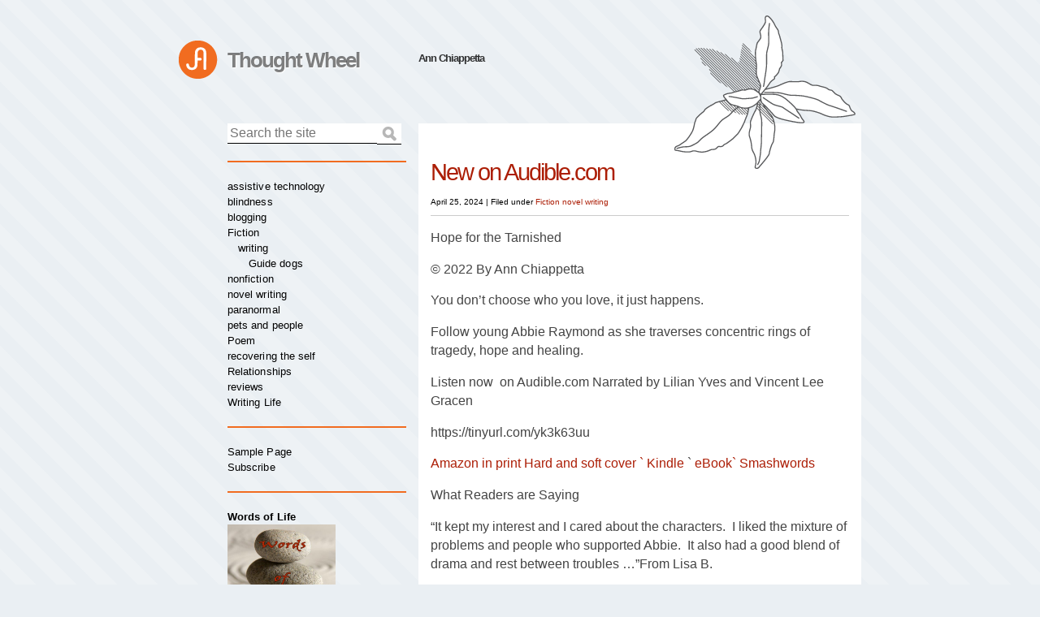

--- FILE ---
content_type: text/html; charset=UTF-8
request_url: https://www.thought-wheel.com/tag/audio-recording/
body_size: 15701
content:
<!doctype html>
<html lang="en-US">
<head>
	<meta charset="utf-8">
	<meta http-equiv="X-UA-Compatible" content="IE=edge,chrome=1">

	<title>Tag Archive for &quot;audio recording&quot; - Thought Wheel</title>

	<meta name="viewport" content="width=device-width, initial-scale=1.0">

	<!-- Pingback -->
	<link rel="pingback" href="https://www.thought-wheel.com/xmlrpc.php">
	
	<!-- IE HTML5 shiv -->


	<script> var ajaxurl = 'https://www.thought-wheel.com/wp-admin/admin-ajax.php'; </script><meta name='robots' content='max-image-preview:large' />
<link rel='dns-prefetch' href='//static.addtoany.com' />
<link rel='dns-prefetch' href='//fonts.googleapis.com' />
<link rel="alternate" type="application/rss+xml" title="Thought Wheel &raquo; audio recording Tag Feed" href="https://www.thought-wheel.com/tag/audio-recording/feed/" />
<style id='wp-img-auto-sizes-contain-inline-css' type='text/css'>
img:is([sizes=auto i],[sizes^="auto," i]){contain-intrinsic-size:3000px 1500px}
/*# sourceURL=wp-img-auto-sizes-contain-inline-css */
</style>
<link rel='stylesheet' id='fontapi-css' href='http://fonts.googleapis.com/css?family=Ubuntu%3Aregular%2Citalic%2Cbold%2Cbolditalic&#038;subset=greek%2Clatin&#038;ver=6.9' type='text/css' media='all' />
<link rel='stylesheet' id='main-css' href='https://www.thought-wheel.com/wp-content/themes/ambrosia/style.css?ver=6.9' type='text/css' media='all' />
<style id='wp-emoji-styles-inline-css' type='text/css'>

	img.wp-smiley, img.emoji {
		display: inline !important;
		border: none !important;
		box-shadow: none !important;
		height: 1em !important;
		width: 1em !important;
		margin: 0 0.07em !important;
		vertical-align: -0.1em !important;
		background: none !important;
		padding: 0 !important;
	}
/*# sourceURL=wp-emoji-styles-inline-css */
</style>
<style id='wp-block-library-inline-css' type='text/css'>
:root{--wp-block-synced-color:#7a00df;--wp-block-synced-color--rgb:122,0,223;--wp-bound-block-color:var(--wp-block-synced-color);--wp-editor-canvas-background:#ddd;--wp-admin-theme-color:#007cba;--wp-admin-theme-color--rgb:0,124,186;--wp-admin-theme-color-darker-10:#006ba1;--wp-admin-theme-color-darker-10--rgb:0,107,160.5;--wp-admin-theme-color-darker-20:#005a87;--wp-admin-theme-color-darker-20--rgb:0,90,135;--wp-admin-border-width-focus:2px}@media (min-resolution:192dpi){:root{--wp-admin-border-width-focus:1.5px}}.wp-element-button{cursor:pointer}:root .has-very-light-gray-background-color{background-color:#eee}:root .has-very-dark-gray-background-color{background-color:#313131}:root .has-very-light-gray-color{color:#eee}:root .has-very-dark-gray-color{color:#313131}:root .has-vivid-green-cyan-to-vivid-cyan-blue-gradient-background{background:linear-gradient(135deg,#00d084,#0693e3)}:root .has-purple-crush-gradient-background{background:linear-gradient(135deg,#34e2e4,#4721fb 50%,#ab1dfe)}:root .has-hazy-dawn-gradient-background{background:linear-gradient(135deg,#faaca8,#dad0ec)}:root .has-subdued-olive-gradient-background{background:linear-gradient(135deg,#fafae1,#67a671)}:root .has-atomic-cream-gradient-background{background:linear-gradient(135deg,#fdd79a,#004a59)}:root .has-nightshade-gradient-background{background:linear-gradient(135deg,#330968,#31cdcf)}:root .has-midnight-gradient-background{background:linear-gradient(135deg,#020381,#2874fc)}:root{--wp--preset--font-size--normal:16px;--wp--preset--font-size--huge:42px}.has-regular-font-size{font-size:1em}.has-larger-font-size{font-size:2.625em}.has-normal-font-size{font-size:var(--wp--preset--font-size--normal)}.has-huge-font-size{font-size:var(--wp--preset--font-size--huge)}.has-text-align-center{text-align:center}.has-text-align-left{text-align:left}.has-text-align-right{text-align:right}.has-fit-text{white-space:nowrap!important}#end-resizable-editor-section{display:none}.aligncenter{clear:both}.items-justified-left{justify-content:flex-start}.items-justified-center{justify-content:center}.items-justified-right{justify-content:flex-end}.items-justified-space-between{justify-content:space-between}.screen-reader-text{border:0;clip-path:inset(50%);height:1px;margin:-1px;overflow:hidden;padding:0;position:absolute;width:1px;word-wrap:normal!important}.screen-reader-text:focus{background-color:#ddd;clip-path:none;color:#444;display:block;font-size:1em;height:auto;left:5px;line-height:normal;padding:15px 23px 14px;text-decoration:none;top:5px;width:auto;z-index:100000}html :where(.has-border-color){border-style:solid}html :where([style*=border-top-color]){border-top-style:solid}html :where([style*=border-right-color]){border-right-style:solid}html :where([style*=border-bottom-color]){border-bottom-style:solid}html :where([style*=border-left-color]){border-left-style:solid}html :where([style*=border-width]){border-style:solid}html :where([style*=border-top-width]){border-top-style:solid}html :where([style*=border-right-width]){border-right-style:solid}html :where([style*=border-bottom-width]){border-bottom-style:solid}html :where([style*=border-left-width]){border-left-style:solid}html :where(img[class*=wp-image-]){height:auto;max-width:100%}:where(figure){margin:0 0 1em}html :where(.is-position-sticky){--wp-admin--admin-bar--position-offset:var(--wp-admin--admin-bar--height,0px)}@media screen and (max-width:600px){html :where(.is-position-sticky){--wp-admin--admin-bar--position-offset:0px}}

/*# sourceURL=wp-block-library-inline-css */
</style><style id='global-styles-inline-css' type='text/css'>
:root{--wp--preset--aspect-ratio--square: 1;--wp--preset--aspect-ratio--4-3: 4/3;--wp--preset--aspect-ratio--3-4: 3/4;--wp--preset--aspect-ratio--3-2: 3/2;--wp--preset--aspect-ratio--2-3: 2/3;--wp--preset--aspect-ratio--16-9: 16/9;--wp--preset--aspect-ratio--9-16: 9/16;--wp--preset--color--black: #000000;--wp--preset--color--cyan-bluish-gray: #abb8c3;--wp--preset--color--white: #ffffff;--wp--preset--color--pale-pink: #f78da7;--wp--preset--color--vivid-red: #cf2e2e;--wp--preset--color--luminous-vivid-orange: #ff6900;--wp--preset--color--luminous-vivid-amber: #fcb900;--wp--preset--color--light-green-cyan: #7bdcb5;--wp--preset--color--vivid-green-cyan: #00d084;--wp--preset--color--pale-cyan-blue: #8ed1fc;--wp--preset--color--vivid-cyan-blue: #0693e3;--wp--preset--color--vivid-purple: #9b51e0;--wp--preset--gradient--vivid-cyan-blue-to-vivid-purple: linear-gradient(135deg,rgb(6,147,227) 0%,rgb(155,81,224) 100%);--wp--preset--gradient--light-green-cyan-to-vivid-green-cyan: linear-gradient(135deg,rgb(122,220,180) 0%,rgb(0,208,130) 100%);--wp--preset--gradient--luminous-vivid-amber-to-luminous-vivid-orange: linear-gradient(135deg,rgb(252,185,0) 0%,rgb(255,105,0) 100%);--wp--preset--gradient--luminous-vivid-orange-to-vivid-red: linear-gradient(135deg,rgb(255,105,0) 0%,rgb(207,46,46) 100%);--wp--preset--gradient--very-light-gray-to-cyan-bluish-gray: linear-gradient(135deg,rgb(238,238,238) 0%,rgb(169,184,195) 100%);--wp--preset--gradient--cool-to-warm-spectrum: linear-gradient(135deg,rgb(74,234,220) 0%,rgb(151,120,209) 20%,rgb(207,42,186) 40%,rgb(238,44,130) 60%,rgb(251,105,98) 80%,rgb(254,248,76) 100%);--wp--preset--gradient--blush-light-purple: linear-gradient(135deg,rgb(255,206,236) 0%,rgb(152,150,240) 100%);--wp--preset--gradient--blush-bordeaux: linear-gradient(135deg,rgb(254,205,165) 0%,rgb(254,45,45) 50%,rgb(107,0,62) 100%);--wp--preset--gradient--luminous-dusk: linear-gradient(135deg,rgb(255,203,112) 0%,rgb(199,81,192) 50%,rgb(65,88,208) 100%);--wp--preset--gradient--pale-ocean: linear-gradient(135deg,rgb(255,245,203) 0%,rgb(182,227,212) 50%,rgb(51,167,181) 100%);--wp--preset--gradient--electric-grass: linear-gradient(135deg,rgb(202,248,128) 0%,rgb(113,206,126) 100%);--wp--preset--gradient--midnight: linear-gradient(135deg,rgb(2,3,129) 0%,rgb(40,116,252) 100%);--wp--preset--font-size--small: 13px;--wp--preset--font-size--medium: 20px;--wp--preset--font-size--large: 36px;--wp--preset--font-size--x-large: 42px;--wp--preset--spacing--20: 0.44rem;--wp--preset--spacing--30: 0.67rem;--wp--preset--spacing--40: 1rem;--wp--preset--spacing--50: 1.5rem;--wp--preset--spacing--60: 2.25rem;--wp--preset--spacing--70: 3.38rem;--wp--preset--spacing--80: 5.06rem;--wp--preset--shadow--natural: 6px 6px 9px rgba(0, 0, 0, 0.2);--wp--preset--shadow--deep: 12px 12px 50px rgba(0, 0, 0, 0.4);--wp--preset--shadow--sharp: 6px 6px 0px rgba(0, 0, 0, 0.2);--wp--preset--shadow--outlined: 6px 6px 0px -3px rgb(255, 255, 255), 6px 6px rgb(0, 0, 0);--wp--preset--shadow--crisp: 6px 6px 0px rgb(0, 0, 0);}:where(.is-layout-flex){gap: 0.5em;}:where(.is-layout-grid){gap: 0.5em;}body .is-layout-flex{display: flex;}.is-layout-flex{flex-wrap: wrap;align-items: center;}.is-layout-flex > :is(*, div){margin: 0;}body .is-layout-grid{display: grid;}.is-layout-grid > :is(*, div){margin: 0;}:where(.wp-block-columns.is-layout-flex){gap: 2em;}:where(.wp-block-columns.is-layout-grid){gap: 2em;}:where(.wp-block-post-template.is-layout-flex){gap: 1.25em;}:where(.wp-block-post-template.is-layout-grid){gap: 1.25em;}.has-black-color{color: var(--wp--preset--color--black) !important;}.has-cyan-bluish-gray-color{color: var(--wp--preset--color--cyan-bluish-gray) !important;}.has-white-color{color: var(--wp--preset--color--white) !important;}.has-pale-pink-color{color: var(--wp--preset--color--pale-pink) !important;}.has-vivid-red-color{color: var(--wp--preset--color--vivid-red) !important;}.has-luminous-vivid-orange-color{color: var(--wp--preset--color--luminous-vivid-orange) !important;}.has-luminous-vivid-amber-color{color: var(--wp--preset--color--luminous-vivid-amber) !important;}.has-light-green-cyan-color{color: var(--wp--preset--color--light-green-cyan) !important;}.has-vivid-green-cyan-color{color: var(--wp--preset--color--vivid-green-cyan) !important;}.has-pale-cyan-blue-color{color: var(--wp--preset--color--pale-cyan-blue) !important;}.has-vivid-cyan-blue-color{color: var(--wp--preset--color--vivid-cyan-blue) !important;}.has-vivid-purple-color{color: var(--wp--preset--color--vivid-purple) !important;}.has-black-background-color{background-color: var(--wp--preset--color--black) !important;}.has-cyan-bluish-gray-background-color{background-color: var(--wp--preset--color--cyan-bluish-gray) !important;}.has-white-background-color{background-color: var(--wp--preset--color--white) !important;}.has-pale-pink-background-color{background-color: var(--wp--preset--color--pale-pink) !important;}.has-vivid-red-background-color{background-color: var(--wp--preset--color--vivid-red) !important;}.has-luminous-vivid-orange-background-color{background-color: var(--wp--preset--color--luminous-vivid-orange) !important;}.has-luminous-vivid-amber-background-color{background-color: var(--wp--preset--color--luminous-vivid-amber) !important;}.has-light-green-cyan-background-color{background-color: var(--wp--preset--color--light-green-cyan) !important;}.has-vivid-green-cyan-background-color{background-color: var(--wp--preset--color--vivid-green-cyan) !important;}.has-pale-cyan-blue-background-color{background-color: var(--wp--preset--color--pale-cyan-blue) !important;}.has-vivid-cyan-blue-background-color{background-color: var(--wp--preset--color--vivid-cyan-blue) !important;}.has-vivid-purple-background-color{background-color: var(--wp--preset--color--vivid-purple) !important;}.has-black-border-color{border-color: var(--wp--preset--color--black) !important;}.has-cyan-bluish-gray-border-color{border-color: var(--wp--preset--color--cyan-bluish-gray) !important;}.has-white-border-color{border-color: var(--wp--preset--color--white) !important;}.has-pale-pink-border-color{border-color: var(--wp--preset--color--pale-pink) !important;}.has-vivid-red-border-color{border-color: var(--wp--preset--color--vivid-red) !important;}.has-luminous-vivid-orange-border-color{border-color: var(--wp--preset--color--luminous-vivid-orange) !important;}.has-luminous-vivid-amber-border-color{border-color: var(--wp--preset--color--luminous-vivid-amber) !important;}.has-light-green-cyan-border-color{border-color: var(--wp--preset--color--light-green-cyan) !important;}.has-vivid-green-cyan-border-color{border-color: var(--wp--preset--color--vivid-green-cyan) !important;}.has-pale-cyan-blue-border-color{border-color: var(--wp--preset--color--pale-cyan-blue) !important;}.has-vivid-cyan-blue-border-color{border-color: var(--wp--preset--color--vivid-cyan-blue) !important;}.has-vivid-purple-border-color{border-color: var(--wp--preset--color--vivid-purple) !important;}.has-vivid-cyan-blue-to-vivid-purple-gradient-background{background: var(--wp--preset--gradient--vivid-cyan-blue-to-vivid-purple) !important;}.has-light-green-cyan-to-vivid-green-cyan-gradient-background{background: var(--wp--preset--gradient--light-green-cyan-to-vivid-green-cyan) !important;}.has-luminous-vivid-amber-to-luminous-vivid-orange-gradient-background{background: var(--wp--preset--gradient--luminous-vivid-amber-to-luminous-vivid-orange) !important;}.has-luminous-vivid-orange-to-vivid-red-gradient-background{background: var(--wp--preset--gradient--luminous-vivid-orange-to-vivid-red) !important;}.has-very-light-gray-to-cyan-bluish-gray-gradient-background{background: var(--wp--preset--gradient--very-light-gray-to-cyan-bluish-gray) !important;}.has-cool-to-warm-spectrum-gradient-background{background: var(--wp--preset--gradient--cool-to-warm-spectrum) !important;}.has-blush-light-purple-gradient-background{background: var(--wp--preset--gradient--blush-light-purple) !important;}.has-blush-bordeaux-gradient-background{background: var(--wp--preset--gradient--blush-bordeaux) !important;}.has-luminous-dusk-gradient-background{background: var(--wp--preset--gradient--luminous-dusk) !important;}.has-pale-ocean-gradient-background{background: var(--wp--preset--gradient--pale-ocean) !important;}.has-electric-grass-gradient-background{background: var(--wp--preset--gradient--electric-grass) !important;}.has-midnight-gradient-background{background: var(--wp--preset--gradient--midnight) !important;}.has-small-font-size{font-size: var(--wp--preset--font-size--small) !important;}.has-medium-font-size{font-size: var(--wp--preset--font-size--medium) !important;}.has-large-font-size{font-size: var(--wp--preset--font-size--large) !important;}.has-x-large-font-size{font-size: var(--wp--preset--font-size--x-large) !important;}
/*# sourceURL=global-styles-inline-css */
</style>

<style id='classic-theme-styles-inline-css' type='text/css'>
/*! This file is auto-generated */
.wp-block-button__link{color:#fff;background-color:#32373c;border-radius:9999px;box-shadow:none;text-decoration:none;padding:calc(.667em + 2px) calc(1.333em + 2px);font-size:1.125em}.wp-block-file__button{background:#32373c;color:#fff;text-decoration:none}
/*# sourceURL=/wp-includes/css/classic-themes.min.css */
</style>
<link rel='stylesheet' id='sps_front_css-css' href='https://www.thought-wheel.com/wp-content/plugins/sync-post-with-other-site/assets/css/sps_front_style.css?rand=158&#038;ver=1.9.1' type='text/css' media='all' />
<link rel='stylesheet' id='wpa-style-css' href='https://www.thought-wheel.com/wp-content/plugins/wp-accessibility/css/wpa-style.css?ver=2.2.6' type='text/css' media='all' />
<style id='wpa-style-inline-css' type='text/css'>

.wpa-visible-ltr#skiplinks a,  .wpa-visible-ltr#skiplinks a:visited {
	
}
.wpa-visible-ltr#skiplinks a:active, .wpa-visible-ltr#skiplinks a:hover, .wpa-visible-ltr#skiplinks a:focus {
	
}
	:root { --admin-bar-top : 7px; }
/*# sourceURL=wpa-style-inline-css */
</style>
<link rel='stylesheet' id='addtoany-css' href='https://www.thought-wheel.com/wp-content/plugins/add-to-any/addtoany.min.css?ver=1.16' type='text/css' media='all' />
<script type="text/javascript" src="https://www.thought-wheel.com/wp-includes/js/jquery/jquery.min.js?ver=3.7.1" id="jquery-core-js"></script>
<script type="text/javascript" src="https://www.thought-wheel.com/wp-includes/js/jquery/jquery-migrate.min.js?ver=3.4.1" id="jquery-migrate-js"></script>
<script type="text/javascript" src="https://www.thought-wheel.com/wp-content/themes/ambrosia/js/scripts.js?ver=6.9" id="themescripts-js"></script>
<script type="text/javascript" id="addtoany-core-js-before">
/* <![CDATA[ */
window.a2a_config=window.a2a_config||{};a2a_config.callbacks=[];a2a_config.overlays=[];a2a_config.templates={};

//# sourceURL=addtoany-core-js-before
/* ]]> */
</script>
<script type="text/javascript" defer src="https://static.addtoany.com/menu/page.js" id="addtoany-core-js"></script>
<script type="text/javascript" defer src="https://www.thought-wheel.com/wp-content/plugins/add-to-any/addtoany.min.js?ver=1.1" id="addtoany-jquery-js"></script>
<link rel="https://api.w.org/" href="https://www.thought-wheel.com/wp-json/" /><link rel="alternate" title="JSON" type="application/json" href="https://www.thought-wheel.com/wp-json/wp/v2/tags/146" /><link rel="EditURI" type="application/rsd+xml" title="RSD" href="https://www.thought-wheel.com/xmlrpc.php?rsd" />
<meta name="generator" content="WordPress 6.9" />
<meta name="generator" content="Piklist 1.0.12" />
<style type="text/css">.recentcomments a{display:inline !important;padding:0 !important;margin:0 !important;}</style><!-- ## NXS/OG ## --><!-- ## NXSOGTAGS ## --><!-- ## NXS/OG ## -->
<link rel='stylesheet' id='mediaelement-css' href='https://www.thought-wheel.com/wp-includes/js/mediaelement/mediaelementplayer-legacy.min.css?ver=4.2.17' type='text/css' media='all' />
<link rel='stylesheet' id='wp-mediaelement-css' href='https://www.thought-wheel.com/wp-includes/js/mediaelement/wp-mediaelement.min.css?ver=6.9' type='text/css' media='all' />
</head>

<body class="archive tag tag-audio-recording tag-146 wp-theme-ambrosia">

<div id="container">
	
	<header>
		<hgroup class="clearfix">
			<h1><a href="https://www.thought-wheel.com" title="Home">Thought Wheel</a></h1>
			<h2>Ann Chiappetta</h2>
		</hgroup>
	</header>
	<div id="content" class="clearfix">
		
		<section id="posts">

			
							
									
									
					<article id="post-2282" class="first post-2282 post type-post status-publish format-standard hentry category-fiction category-novel-writing tag-audio-recording tag-novel odd">

						<header>
							<h1><a href="https://www.thought-wheel.com/new-on-audible-com-2/" rel="bookmark" title="Permanent Link to New on Audible.com">New on Audible.com</a></h1>
							<p><time datetime="2024-04-25T22:01:01+00:00">April 25, 2024</time> | <span class="categories">Filed under <a href="https://www.thought-wheel.com/category/fiction/" rel="category tag">Fiction</a> <a href="https://www.thought-wheel.com/category/novel-writing/" rel="category tag">novel writing</a></span></p>
						</header>
						
						<div class="entry-content">
							<p>Hope for the Tarnished</p>
<p>© 2022 By Ann Chiappetta</p>
<p>You don’t choose who you love, it just happens.</p>
<p>Follow young Abbie Raymond as she traverses concentric rings of tragedy, hope and healing.</p>
<p>Listen now  on Audible.com Narrated by Lilian Yves and Vincent Lee Gracen</p>
<p>https://tinyurl.com/yk3k63uu</p>
<p><a href="https://www.amazon.com/stores/Ann-Chiappetta/author/B06Y1H47FS?ref_=pe_1724030_132998060&amp;isDramIntegrated=true&amp;shoppingPortalEnabled=true">Amazon in print Hard and soft cover ` Kindle</a> ` <a href="https://www.smashwords.com/books/view/1134230">eBook` Smashwords</a></p>
<p>What Readers are Saying</p>
<p>“It kept my interest and I cared about the characters.  I liked the mixture of problems and people who supported Abbie.  It also had a good blend of drama and rest between troubles …”From Lisa B.</p>
<p>&nbsp;</p>
<p>It’s excellent. I couldn’t stop reading it.”</p>
<p>&nbsp;</p>
<p>Link to full review: https://www.smashwords.com/books/view/1134230</p>
<p>&nbsp;</p>
<p>From Trish Hubschman</p>
<p>Author of the Tracy Gayle mystery series</p>
<p>&nbsp;</p>
<p>Add my book to your reading list</p>
<p><a href="https://www.goodreads.com/author/list/15809422.Ann_Chiappetta">Good Reads</a>:</p>
<p>And <a href="https://www.smashwords.com/profile/view/AnnChiappetta">Smashwords</a></p>
<p>&nbsp;</p>
<p><a href="https://www.thought-wheel.com/wp-content/uploads/2022/02/HopeTarnished-PaperbackWraparound-002-scaled.jpg"><img fetchpriority="high" decoding="async" class="alignnone size-large wp-image-1852" src="https://www.thought-wheel.com/wp-content/uploads/2022/02/HopeTarnished-PaperbackWraparound-002-1024x730.jpg" alt="A couple walking on the beach at sunset. They are silhouetted
 by the brilliant colors  reflected on the water." width="515" height="367" srcset="https://www.thought-wheel.com/wp-content/uploads/2022/02/HopeTarnished-PaperbackWraparound-002-1024x730.jpg 1024w, https://www.thought-wheel.com/wp-content/uploads/2022/02/HopeTarnished-PaperbackWraparound-002-300x214.jpg 300w, https://www.thought-wheel.com/wp-content/uploads/2022/02/HopeTarnished-PaperbackWraparound-002-768x548.jpg 768w, https://www.thought-wheel.com/wp-content/uploads/2022/02/HopeTarnished-PaperbackWraparound-002-1536x1095.jpg 1536w, https://www.thought-wheel.com/wp-content/uploads/2022/02/HopeTarnished-PaperbackWraparound-002-2048x1461.jpg 2048w" sizes="(max-width: 515px) 100vw, 515px" /></a></p>
<div class="addtoany_share_save_container addtoany_content addtoany_content_bottom"><div class="a2a_kit a2a_kit_size_32 addtoany_list" data-a2a-url="https://www.thought-wheel.com/new-on-audible-com-2/" data-a2a-title="New on Audible.com"><a class="a2a_button_facebook" href="https://www.addtoany.com/add_to/facebook?linkurl=https%3A%2F%2Fwww.thought-wheel.com%2Fnew-on-audible-com-2%2F&amp;linkname=New%20on%20Audible.com" title="Facebook" rel="nofollow noopener" target="_blank"></a><a class="a2a_button_twitter" href="https://www.addtoany.com/add_to/twitter?linkurl=https%3A%2F%2Fwww.thought-wheel.com%2Fnew-on-audible-com-2%2F&amp;linkname=New%20on%20Audible.com" title="Twitter" rel="nofollow noopener" target="_blank"></a><a class="a2a_button_wordpress" href="https://www.addtoany.com/add_to/wordpress?linkurl=https%3A%2F%2Fwww.thought-wheel.com%2Fnew-on-audible-com-2%2F&amp;linkname=New%20on%20Audible.com" title="WordPress" rel="nofollow noopener" target="_blank"></a><a class="a2a_dd addtoany_share_save addtoany_share" href="https://www.addtoany.com/share"></a></div></div>													</div>
						
						<footer>
							<span class="vcard author">by Ann Chiappetta</span> |
							<span class="tags">tags :  <a href="https://www.thought-wheel.com/tag/audio-recording/" rel="tag">audio recording</a>, <a href="https://www.thought-wheel.com/tag/novel/" rel="tag">novel</a></span> |
							<span class="comments"><a href="https://www.thought-wheel.com/new-on-audible-com-2/#respond">0</a></span>
						</footer>
					
					</article>
	
								
									
									
					<article id="post-2077" class="first post-2077 post type-post status-publish format-standard hentry category-poem tag-audio-recording tag-poetry tag-sharing-poetry even">

						<header>
							<h1><a href="https://www.thought-wheel.com/christmas-poem-%f0%9f%8c%b2/" rel="bookmark" title="Permanent Link to Christmas Poem &#x1f332;">Christmas Poem &#x1f332;</a></h1>
							<p><time datetime="2023-11-25T00:41:01+00:00">November 25, 2023</time> | <span class="categories">Filed under <a href="https://www.thought-wheel.com/category/poem/" rel="category tag">Poem</a></span></p>
						</header>
						
						<div class="entry-content">
							<p><em>Happy Holidays to all. </em></p>
<p>&#x1f332;    &#x1f936;  &#x1f385;</p>
<p><em>Below is the text of Little </em>Tree, a <em>poem by e. e. cummings. The reading of it is also part of this post. I hope you enjoy it.  As for the poet, e. e. cummings – he was a poet before his time. Born in 1874 in Cambridge, Massachusetts,  he experimented with  breaking literary traditions, hence the lack of capitalization and punctuation in  his work.</em></p>
<p><em> </em></p>
<p><em>https://en.wikipedia.org/wiki/E._E._Cummings</em></p>
<p><em> </em></p>
<audio class="wp-audio-shortcode" id="audio-2077-1" preload="none" style="width: 100%;" controls="controls"><source type="audio/mpeg" src="https://www.thought-wheel.com/wp-content/uploads/2023/11/little-tree-by-Annie-c.mp3?_=1" /><a href="https://www.thought-wheel.com/wp-content/uploads/2023/11/little-tree-by-Annie-c.mp3">https://www.thought-wheel.com/wp-content/uploads/2023/11/little-tree-by-Annie-c.mp3</a></audio>
<p><em>[little tree]</em></p>
<ol>
<li>E. Cummings</li>
</ol>
<p>&nbsp;</p>
<p>&#8220;little tree<br />
little silent Christmas tree<br />
you are so little<br />
you are more like a flower</p>
<p>who found you in the green forest<br />
and were you very sorry to come away?<br />
see            i will comfort you<br />
because you smell so sweetly</p>
<p>i will kiss your cool bark<br />
and hug you safe and tight<br />
just as your mother would,<br />
only don’t be afraid</p>
<p>look           the spangles<br />
that sleep all the year in a dark box<br />
dreaming of being taken out and allowed to shine,<br />
the balls the chains red and gold the fluffy threads,</p>
<p>put up your little arms<br />
and i’ll give them all to you to hold.<br />
every finger shall have its ring<br />
and there won’t be a single place dark or unhappy</p>
<p>then when you’re quite dressed<br />
you’ll stand in the window for everyone to see<br />
and how they’ll stare!<br />
oh but you’ll be very proud</p>
<p>and my little sister and i will take hands<br />
and looking up at our beautiful tree<br />
we’ll dance and sing<br />
“Noel Noel”</p>
<p>&nbsp;</p>
<p>&nbsp;</p>
<div class="addtoany_share_save_container addtoany_content addtoany_content_bottom"><div class="a2a_kit a2a_kit_size_32 addtoany_list" data-a2a-url="https://www.thought-wheel.com/christmas-poem-%f0%9f%8c%b2/" data-a2a-title="Christmas Poem 🌲"><a class="a2a_button_facebook" href="https://www.addtoany.com/add_to/facebook?linkurl=https%3A%2F%2Fwww.thought-wheel.com%2Fchristmas-poem-%25f0%259f%258c%25b2%2F&amp;linkname=Christmas%20Poem%20%F0%9F%8C%B2" title="Facebook" rel="nofollow noopener" target="_blank"></a><a class="a2a_button_twitter" href="https://www.addtoany.com/add_to/twitter?linkurl=https%3A%2F%2Fwww.thought-wheel.com%2Fchristmas-poem-%25f0%259f%258c%25b2%2F&amp;linkname=Christmas%20Poem%20%F0%9F%8C%B2" title="Twitter" rel="nofollow noopener" target="_blank"></a><a class="a2a_button_wordpress" href="https://www.addtoany.com/add_to/wordpress?linkurl=https%3A%2F%2Fwww.thought-wheel.com%2Fchristmas-poem-%25f0%259f%258c%25b2%2F&amp;linkname=Christmas%20Poem%20%F0%9F%8C%B2" title="WordPress" rel="nofollow noopener" target="_blank"></a><a class="a2a_dd addtoany_share_save addtoany_share" href="https://www.addtoany.com/share"></a></div></div>													</div>
						
						<footer>
							<span class="vcard author">by Ann Chiappetta</span> |
							<span class="tags">tags :  <a href="https://www.thought-wheel.com/tag/audio-recording/" rel="tag">audio recording</a>, <a href="https://www.thought-wheel.com/tag/poetry/" rel="tag">poetry</a>, <a href="https://www.thought-wheel.com/tag/sharing-poetry/" rel="tag">sharing poetry</a></span> |
							<span class="comments"><a href="https://www.thought-wheel.com/christmas-poem-%f0%9f%8c%b2/#respond">0</a></span>
						</footer>
					
					</article>
	
				
				
				<nav class="pager">
					<ul>
						<li></li>
						<li></li>
					</ul>
				</nav>

		</section>

	<aside id="sidebar">

	<section id="search" class="widget">
		<form id="searchform" class="clearfix" method="get" action="">
	<label for="s">Search the site:</label>
	<input type="search" id="s" name="s" placeholder="Search the site" value="" />
	<input type="submit" id="submit" value="Search" />
</form>	</section>

	<section class="widget">
	<nav class="main"><ul>	<li class="cat-item cat-item-129"><a href="https://www.thought-wheel.com/category/assistive-technology/">assistive technology</a>
</li>
	<li class="cat-item cat-item-21"><a href="https://www.thought-wheel.com/category/blindness/">blindness</a>
</li>
	<li class="cat-item cat-item-126"><a href="https://www.thought-wheel.com/category/blogging/">blogging</a>
</li>
	<li class="cat-item cat-item-4"><a href="https://www.thought-wheel.com/category/fiction/">Fiction</a>
<ul class='children'>
	<li class="cat-item cat-item-1"><a href="https://www.thought-wheel.com/category/fiction/writing/">writing</a>
	<ul class='children'>
	<li class="cat-item cat-item-9"><a href="https://www.thought-wheel.com/category/fiction/writing/guide-dogs-uncategorized/">Guide dogs</a>
</li>
	</ul>
</li>
</ul>
</li>
	<li class="cat-item cat-item-88"><a href="https://www.thought-wheel.com/category/nonfiction/">nonfiction</a>
</li>
	<li class="cat-item cat-item-125"><a href="https://www.thought-wheel.com/category/novel-writing/">novel writing</a>
</li>
	<li class="cat-item cat-item-90"><a href="https://www.thought-wheel.com/category/paranormal/">paranormal</a>
</li>
	<li class="cat-item cat-item-128"><a href="https://www.thought-wheel.com/category/pets-and-people/">pets and people</a>
</li>
	<li class="cat-item cat-item-3"><a href="https://www.thought-wheel.com/category/poem/">Poem</a>
</li>
	<li class="cat-item cat-item-86"><a href="https://www.thought-wheel.com/category/recovering-the-self/">recovering the self</a>
</li>
	<li class="cat-item cat-item-22"><a href="https://www.thought-wheel.com/category/relationships/">Relationships</a>
</li>
	<li class="cat-item cat-item-127"><a href="https://www.thought-wheel.com/category/reviews/">reviews</a>
</li>
	<li class="cat-item cat-item-20"><a href="https://www.thought-wheel.com/category/writing-life/">Writing Life</a>
</li>
</ul></nav>	</section>

	<section class="widget">
	<nav class="secondary"><div class="pages"><ul><li class="page_item page-item-2"><a href="https://www.thought-wheel.com/sample-page/">Sample Page</a></li><li class="page_item page-item-179"><a href="https://www.thought-wheel.com/subscribe/">Subscribe</a></li></ul></div></nav>	</section>
	
	<section id="text-5" class="widget-1 widget-odd widget widget_text"><h3>Words of Life</h3>			<div class="textwidget"><p><a href="http://dldbooks.com/annchiappetta/" target="_blank" rel="noopener"><img loading="lazy" decoding="async" src="https://www.thought-wheel.com/wp-content/uploads/2019/09/words-of-life-ebook-cover.jpg" width="133" height="200" alt="Photo of the cover of the book, Words of Life" /></a></p>
<p>Check out Ann Chiappetta&#8217;s new book, Words of Life. You can <a href="http://dldbooks.com/annchiappetta/" target="_blank" rel="noopener">learn more and purchase the book here</a>.</p>
</div>
		</section><section id="text-3" class="widget-2 widget-even widget-alt widget widget_text"><h3>Follow Your Dog</h3>			<div class="textwidget"><a href="http://www.dvorkin.com/annchiappetta/" target="_blank"><img src="http://www.dldbooks.com/annchiappetta/FollowYourDogEBookCover_thm.jpg" alt="Photo of the cover of the book, Follow Your Dog" /></a>

<p>Check out Ann Chiappetta's new book, Follow Your Dog. You can <a href="http://www.dvorkin.com/annchiappetta/" target="_blank">learn more and purchase the book here</a>.</p></div>
		</section><section id="text-4" class="widget-3 widget-odd widget widget_text"><h3>Upwelling</h3>			<div class="textwidget"><a href="http://www.dvorkin.com/annchiappetta/" target="_blank"><img src="http://www.dvorkin.com/annchiappetta/UpwellingEBookCoverThumb.jpg" alt="Photo of the cover of the book, Upwelling" /></a>

<p>Check out Ann Chiappetta's new book of poetry, Upwelling! You can <a href="http://www.dvorkin.com/annchiappetta/" target="_blank">learn more and purchase the book here</a>.</p></div>
		</section>
		<section id="recent-posts-2" class="widget-4 widget-even widget-alt widget widget_recent_entries">
		<h3>Recent Posts</h3>
		<ul>
											<li>
					<a href="https://www.thought-wheel.com/a-poem-and-a-photo-for-snowmegeddon/">A poem and a Photo for SnowMegeddon</a>
									</li>
											<li>
					<a href="https://www.thought-wheel.com/poems-painting/">Poems &#038; Painting</a>
									</li>
											<li>
					<a href="https://www.thought-wheel.com/new-art-in-whispering-vines-studio/">New art in Whispering Vines Studio</a>
									</li>
											<li>
					<a href="https://www.thought-wheel.com/touchable-art-show/">Touchable Art Show ‍</a>
									</li>
											<li>
					<a href="https://www.thought-wheel.com/white-cane-safety-day-%f0%9f%a7%91%f0%9f%a6%af/">White Cane Safety Day &#x1f9d1;&#x200d;&#x1f9af;</a>
									</li>
					</ul>

		</section><section id="recent-comments-2" class="widget-5 widget-odd widget widget_recent_comments"><h3>Recent Comments</h3><ul id="recentcomments"><li class="recentcomments"><span class="comment-author-link">Pat Webber</span> on <a href="https://www.thought-wheel.com/blogger-dodger-%f0%9f%99%80/#comment-48185">Blogger Dodger &#x1f640;</a></li><li class="recentcomments"><span class="comment-author-link">Trish Hubschman</span> on <a href="https://www.thought-wheel.com/guest-post-by-trish-%f0%9f%98%9e/#comment-48075">guest Post by Trish &#x1f61e;</a></li><li class="recentcomments"><span class="comment-author-link">Pat Webber</span> on <a href="https://www.thought-wheel.com/remembering-bailey-a-poem-for-npm/#comment-47805">Remembering Bailey a poem for NPM</a></li><li class="recentcomments"><span class="comment-author-link"><a href="https://smorgasbordinvitation.wordpress.com" class="url" rel="ugc external nofollow">sally cronin</a></span> on <a href="https://www.thought-wheel.com/annies-new-novel-promoted/#comment-47775">Annie&#8217;s new novel promoted</a></li><li class="recentcomments"><span class="comment-author-link"><a href="https://www.thought-wheel.com" class="url" rel="ugc">Ann Chiappetta</a></span> on <a href="https://www.thought-wheel.com/article-posted-on-afb-career-connect-%e2%9c%8d%ef%b8%8f-%f0%9f%a7%91%f0%9f%92%bb/#comment-47702">Article posted on AFB Career Connect &#x270d;&#xfe0f;  &#x1f9d1;&#x200d;&#x1f4bb;</a></li></ul></section><section id="text-2" class="widget-6 widget-even widget-alt widget widget_text"><h3>Social Media Connections!</h3>			<div class="textwidget"><a href="http://www.facebook.com/people/Verona-Chiappetta/100000266807599" target="_blank">FACEBOOK</a><br/>

<a href="https://twitter.com/#!/Anniedungarees" target="_blank">TWITTER</a></div>
		</section><section id="s2_form_widget-3" class="widget-7 widget-odd widget s2_form_widget"><h3>Subscribe To My Site!</h3><div class="search"><form name="s2formwidget" method="post" action="https://www.thought-wheel.com/subscribe/"><input type="hidden" name="ip" value="3.141.104.61" /><span style="display:none !important"><label for="firstname">Leave This Blank:</label><input type="text" id="firstname" name="firstname" /><label for="lastname">Leave This Blank Too:</label><input type="text" id="lastname" name="lastname" /><label for="uri">Do Not Change This:</label><input type="text" id="uri" name="uri" value="http://" /></span><p><label for="s2email">Your email:</label><br><input type="email" name="email" id="s2email" value="Enter email address..." size="20" onfocus="if (this.value === 'Enter email address...') {this.value = '';}" onblur="if (this.value === '') {this.value = 'Enter email address...';}" /></p><p><input type="submit" name="subscribe" value="Subscribe" />&nbsp;<input type="submit" name="unsubscribe" value="Unsubscribe" /></p></form>
</div></section><section id="archives-2" class="widget-8 widget-even widget-alt widget widget_archive"><h3>Archives</h3>
			<ul>
					<li><a href='https://www.thought-wheel.com/2026/01/'>January 2026</a>&nbsp;(2)</li>
	<li><a href='https://www.thought-wheel.com/2025/11/'>November 2025</a>&nbsp;(2)</li>
	<li><a href='https://www.thought-wheel.com/2025/10/'>October 2025</a>&nbsp;(2)</li>
	<li><a href='https://www.thought-wheel.com/2025/09/'>September 2025</a>&nbsp;(2)</li>
	<li><a href='https://www.thought-wheel.com/2025/07/'>July 2025</a>&nbsp;(2)</li>
	<li><a href='https://www.thought-wheel.com/2025/06/'>June 2025</a>&nbsp;(1)</li>
	<li><a href='https://www.thought-wheel.com/2025/05/'>May 2025</a>&nbsp;(4)</li>
	<li><a href='https://www.thought-wheel.com/2025/04/'>April 2025</a>&nbsp;(1)</li>
	<li><a href='https://www.thought-wheel.com/2025/03/'>March 2025</a>&nbsp;(1)</li>
	<li><a href='https://www.thought-wheel.com/2025/02/'>February 2025</a>&nbsp;(2)</li>
	<li><a href='https://www.thought-wheel.com/2025/01/'>January 2025</a>&nbsp;(1)</li>
	<li><a href='https://www.thought-wheel.com/2024/12/'>December 2024</a>&nbsp;(3)</li>
	<li><a href='https://www.thought-wheel.com/2024/09/'>September 2024</a>&nbsp;(2)</li>
	<li><a href='https://www.thought-wheel.com/2024/08/'>August 2024</a>&nbsp;(2)</li>
	<li><a href='https://www.thought-wheel.com/2024/07/'>July 2024</a>&nbsp;(3)</li>
	<li><a href='https://www.thought-wheel.com/2024/06/'>June 2024</a>&nbsp;(5)</li>
	<li><a href='https://www.thought-wheel.com/2024/05/'>May 2024</a>&nbsp;(4)</li>
	<li><a href='https://www.thought-wheel.com/2024/04/'>April 2024</a>&nbsp;(4)</li>
	<li><a href='https://www.thought-wheel.com/2024/03/'>March 2024</a>&nbsp;(3)</li>
	<li><a href='https://www.thought-wheel.com/2024/02/'>February 2024</a>&nbsp;(1)</li>
	<li><a href='https://www.thought-wheel.com/2024/01/'>January 2024</a>&nbsp;(1)</li>
	<li><a href='https://www.thought-wheel.com/2023/12/'>December 2023</a>&nbsp;(2)</li>
	<li><a href='https://www.thought-wheel.com/2023/11/'>November 2023</a>&nbsp;(1)</li>
	<li><a href='https://www.thought-wheel.com/2023/10/'>October 2023</a>&nbsp;(5)</li>
	<li><a href='https://www.thought-wheel.com/2023/09/'>September 2023</a>&nbsp;(3)</li>
	<li><a href='https://www.thought-wheel.com/2023/08/'>August 2023</a>&nbsp;(2)</li>
	<li><a href='https://www.thought-wheel.com/2023/07/'>July 2023</a>&nbsp;(2)</li>
	<li><a href='https://www.thought-wheel.com/2023/06/'>June 2023</a>&nbsp;(2)</li>
	<li><a href='https://www.thought-wheel.com/2023/05/'>May 2023</a>&nbsp;(2)</li>
	<li><a href='https://www.thought-wheel.com/2023/04/'>April 2023</a>&nbsp;(4)</li>
	<li><a href='https://www.thought-wheel.com/2023/03/'>March 2023</a>&nbsp;(4)</li>
	<li><a href='https://www.thought-wheel.com/2023/02/'>February 2023</a>&nbsp;(2)</li>
	<li><a href='https://www.thought-wheel.com/2023/01/'>January 2023</a>&nbsp;(3)</li>
	<li><a href='https://www.thought-wheel.com/2022/12/'>December 2022</a>&nbsp;(3)</li>
	<li><a href='https://www.thought-wheel.com/2022/11/'>November 2022</a>&nbsp;(1)</li>
	<li><a href='https://www.thought-wheel.com/2022/10/'>October 2022</a>&nbsp;(2)</li>
	<li><a href='https://www.thought-wheel.com/2022/09/'>September 2022</a>&nbsp;(4)</li>
	<li><a href='https://www.thought-wheel.com/2022/08/'>August 2022</a>&nbsp;(2)</li>
	<li><a href='https://www.thought-wheel.com/2022/07/'>July 2022</a>&nbsp;(5)</li>
	<li><a href='https://www.thought-wheel.com/2022/06/'>June 2022</a>&nbsp;(5)</li>
	<li><a href='https://www.thought-wheel.com/2022/05/'>May 2022</a>&nbsp;(3)</li>
	<li><a href='https://www.thought-wheel.com/2022/04/'>April 2022</a>&nbsp;(3)</li>
	<li><a href='https://www.thought-wheel.com/2022/03/'>March 2022</a>&nbsp;(4)</li>
	<li><a href='https://www.thought-wheel.com/2022/02/'>February 2022</a>&nbsp;(2)</li>
	<li><a href='https://www.thought-wheel.com/2022/01/'>January 2022</a>&nbsp;(3)</li>
	<li><a href='https://www.thought-wheel.com/2021/12/'>December 2021</a>&nbsp;(4)</li>
	<li><a href='https://www.thought-wheel.com/2021/11/'>November 2021</a>&nbsp;(3)</li>
	<li><a href='https://www.thought-wheel.com/2021/10/'>October 2021</a>&nbsp;(4)</li>
	<li><a href='https://www.thought-wheel.com/2021/09/'>September 2021</a>&nbsp;(2)</li>
	<li><a href='https://www.thought-wheel.com/2021/08/'>August 2021</a>&nbsp;(2)</li>
	<li><a href='https://www.thought-wheel.com/2021/07/'>July 2021</a>&nbsp;(1)</li>
	<li><a href='https://www.thought-wheel.com/2021/06/'>June 2021</a>&nbsp;(2)</li>
	<li><a href='https://www.thought-wheel.com/2021/05/'>May 2021</a>&nbsp;(3)</li>
	<li><a href='https://www.thought-wheel.com/2021/04/'>April 2021</a>&nbsp;(5)</li>
	<li><a href='https://www.thought-wheel.com/2021/03/'>March 2021</a>&nbsp;(4)</li>
	<li><a href='https://www.thought-wheel.com/2021/02/'>February 2021</a>&nbsp;(2)</li>
	<li><a href='https://www.thought-wheel.com/2021/01/'>January 2021</a>&nbsp;(4)</li>
	<li><a href='https://www.thought-wheel.com/2020/12/'>December 2020</a>&nbsp;(1)</li>
	<li><a href='https://www.thought-wheel.com/2020/11/'>November 2020</a>&nbsp;(6)</li>
	<li><a href='https://www.thought-wheel.com/2020/10/'>October 2020</a>&nbsp;(5)</li>
	<li><a href='https://www.thought-wheel.com/2020/09/'>September 2020</a>&nbsp;(2)</li>
	<li><a href='https://www.thought-wheel.com/2020/08/'>August 2020</a>&nbsp;(4)</li>
	<li><a href='https://www.thought-wheel.com/2020/07/'>July 2020</a>&nbsp;(9)</li>
	<li><a href='https://www.thought-wheel.com/2020/06/'>June 2020</a>&nbsp;(6)</li>
	<li><a href='https://www.thought-wheel.com/2020/05/'>May 2020</a>&nbsp;(5)</li>
	<li><a href='https://www.thought-wheel.com/2020/04/'>April 2020</a>&nbsp;(7)</li>
	<li><a href='https://www.thought-wheel.com/2020/03/'>March 2020</a>&nbsp;(8)</li>
	<li><a href='https://www.thought-wheel.com/2020/02/'>February 2020</a>&nbsp;(1)</li>
	<li><a href='https://www.thought-wheel.com/2020/01/'>January 2020</a>&nbsp;(3)</li>
	<li><a href='https://www.thought-wheel.com/2019/12/'>December 2019</a>&nbsp;(3)</li>
	<li><a href='https://www.thought-wheel.com/2019/11/'>November 2019</a>&nbsp;(3)</li>
	<li><a href='https://www.thought-wheel.com/2019/10/'>October 2019</a>&nbsp;(3)</li>
	<li><a href='https://www.thought-wheel.com/2019/09/'>September 2019</a>&nbsp;(4)</li>
	<li><a href='https://www.thought-wheel.com/2019/08/'>August 2019</a>&nbsp;(4)</li>
	<li><a href='https://www.thought-wheel.com/2019/07/'>July 2019</a>&nbsp;(3)</li>
	<li><a href='https://www.thought-wheel.com/2019/06/'>June 2019</a>&nbsp;(4)</li>
	<li><a href='https://www.thought-wheel.com/2019/05/'>May 2019</a>&nbsp;(4)</li>
	<li><a href='https://www.thought-wheel.com/2019/04/'>April 2019</a>&nbsp;(4)</li>
	<li><a href='https://www.thought-wheel.com/2019/03/'>March 2019</a>&nbsp;(3)</li>
	<li><a href='https://www.thought-wheel.com/2019/02/'>February 2019</a>&nbsp;(3)</li>
	<li><a href='https://www.thought-wheel.com/2019/01/'>January 2019</a>&nbsp;(6)</li>
	<li><a href='https://www.thought-wheel.com/2018/12/'>December 2018</a>&nbsp;(4)</li>
	<li><a href='https://www.thought-wheel.com/2018/11/'>November 2018</a>&nbsp;(2)</li>
	<li><a href='https://www.thought-wheel.com/2018/10/'>October 2018</a>&nbsp;(4)</li>
	<li><a href='https://www.thought-wheel.com/2018/09/'>September 2018</a>&nbsp;(1)</li>
	<li><a href='https://www.thought-wheel.com/2018/08/'>August 2018</a>&nbsp;(4)</li>
	<li><a href='https://www.thought-wheel.com/2018/07/'>July 2018</a>&nbsp;(3)</li>
	<li><a href='https://www.thought-wheel.com/2018/06/'>June 2018</a>&nbsp;(4)</li>
	<li><a href='https://www.thought-wheel.com/2018/05/'>May 2018</a>&nbsp;(4)</li>
	<li><a href='https://www.thought-wheel.com/2018/04/'>April 2018</a>&nbsp;(5)</li>
	<li><a href='https://www.thought-wheel.com/2018/03/'>March 2018</a>&nbsp;(3)</li>
	<li><a href='https://www.thought-wheel.com/2018/02/'>February 2018</a>&nbsp;(3)</li>
	<li><a href='https://www.thought-wheel.com/2018/01/'>January 2018</a>&nbsp;(2)</li>
	<li><a href='https://www.thought-wheel.com/2017/12/'>December 2017</a>&nbsp;(4)</li>
	<li><a href='https://www.thought-wheel.com/2017/11/'>November 2017</a>&nbsp;(3)</li>
	<li><a href='https://www.thought-wheel.com/2017/10/'>October 2017</a>&nbsp;(3)</li>
	<li><a href='https://www.thought-wheel.com/2017/09/'>September 2017</a>&nbsp;(1)</li>
	<li><a href='https://www.thought-wheel.com/2017/08/'>August 2017</a>&nbsp;(4)</li>
	<li><a href='https://www.thought-wheel.com/2017/07/'>July 2017</a>&nbsp;(2)</li>
	<li><a href='https://www.thought-wheel.com/2017/06/'>June 2017</a>&nbsp;(3)</li>
	<li><a href='https://www.thought-wheel.com/2017/05/'>May 2017</a>&nbsp;(5)</li>
	<li><a href='https://www.thought-wheel.com/2017/04/'>April 2017</a>&nbsp;(4)</li>
	<li><a href='https://www.thought-wheel.com/2017/03/'>March 2017</a>&nbsp;(1)</li>
	<li><a href='https://www.thought-wheel.com/2017/01/'>January 2017</a>&nbsp;(2)</li>
	<li><a href='https://www.thought-wheel.com/2016/12/'>December 2016</a>&nbsp;(1)</li>
	<li><a href='https://www.thought-wheel.com/2016/11/'>November 2016</a>&nbsp;(1)</li>
	<li><a href='https://www.thought-wheel.com/2016/10/'>October 2016</a>&nbsp;(3)</li>
	<li><a href='https://www.thought-wheel.com/2016/09/'>September 2016</a>&nbsp;(2)</li>
	<li><a href='https://www.thought-wheel.com/2016/08/'>August 2016</a>&nbsp;(2)</li>
	<li><a href='https://www.thought-wheel.com/2016/07/'>July 2016</a>&nbsp;(3)</li>
	<li><a href='https://www.thought-wheel.com/2016/05/'>May 2016</a>&nbsp;(1)</li>
	<li><a href='https://www.thought-wheel.com/2016/03/'>March 2016</a>&nbsp;(1)</li>
	<li><a href='https://www.thought-wheel.com/2016/02/'>February 2016</a>&nbsp;(2)</li>
	<li><a href='https://www.thought-wheel.com/2016/01/'>January 2016</a>&nbsp;(1)</li>
	<li><a href='https://www.thought-wheel.com/2015/12/'>December 2015</a>&nbsp;(3)</li>
	<li><a href='https://www.thought-wheel.com/2015/11/'>November 2015</a>&nbsp;(5)</li>
	<li><a href='https://www.thought-wheel.com/2015/10/'>October 2015</a>&nbsp;(2)</li>
	<li><a href='https://www.thought-wheel.com/2015/09/'>September 2015</a>&nbsp;(4)</li>
	<li><a href='https://www.thought-wheel.com/2015/08/'>August 2015</a>&nbsp;(3)</li>
	<li><a href='https://www.thought-wheel.com/2015/07/'>July 2015</a>&nbsp;(1)</li>
	<li><a href='https://www.thought-wheel.com/2015/06/'>June 2015</a>&nbsp;(2)</li>
	<li><a href='https://www.thought-wheel.com/2015/05/'>May 2015</a>&nbsp;(2)</li>
	<li><a href='https://www.thought-wheel.com/2015/04/'>April 2015</a>&nbsp;(2)</li>
	<li><a href='https://www.thought-wheel.com/2015/03/'>March 2015</a>&nbsp;(7)</li>
	<li><a href='https://www.thought-wheel.com/2015/02/'>February 2015</a>&nbsp;(1)</li>
	<li><a href='https://www.thought-wheel.com/2015/01/'>January 2015</a>&nbsp;(1)</li>
	<li><a href='https://www.thought-wheel.com/2014/12/'>December 2014</a>&nbsp;(2)</li>
	<li><a href='https://www.thought-wheel.com/2014/11/'>November 2014</a>&nbsp;(1)</li>
	<li><a href='https://www.thought-wheel.com/2014/10/'>October 2014</a>&nbsp;(1)</li>
	<li><a href='https://www.thought-wheel.com/2014/09/'>September 2014</a>&nbsp;(2)</li>
	<li><a href='https://www.thought-wheel.com/2014/08/'>August 2014</a>&nbsp;(2)</li>
	<li><a href='https://www.thought-wheel.com/2014/07/'>July 2014</a>&nbsp;(1)</li>
	<li><a href='https://www.thought-wheel.com/2014/06/'>June 2014</a>&nbsp;(2)</li>
	<li><a href='https://www.thought-wheel.com/2014/05/'>May 2014</a>&nbsp;(3)</li>
	<li><a href='https://www.thought-wheel.com/2014/04/'>April 2014</a>&nbsp;(10)</li>
	<li><a href='https://www.thought-wheel.com/2014/03/'>March 2014</a>&nbsp;(1)</li>
	<li><a href='https://www.thought-wheel.com/2014/02/'>February 2014</a>&nbsp;(2)</li>
	<li><a href='https://www.thought-wheel.com/2014/01/'>January 2014</a>&nbsp;(2)</li>
	<li><a href='https://www.thought-wheel.com/2013/12/'>December 2013</a>&nbsp;(3)</li>
	<li><a href='https://www.thought-wheel.com/2013/11/'>November 2013</a>&nbsp;(6)</li>
	<li><a href='https://www.thought-wheel.com/2013/09/'>September 2013</a>&nbsp;(1)</li>
	<li><a href='https://www.thought-wheel.com/2013/08/'>August 2013</a>&nbsp;(2)</li>
	<li><a href='https://www.thought-wheel.com/2013/07/'>July 2013</a>&nbsp;(1)</li>
	<li><a href='https://www.thought-wheel.com/2013/06/'>June 2013</a>&nbsp;(4)</li>
	<li><a href='https://www.thought-wheel.com/2013/05/'>May 2013</a>&nbsp;(1)</li>
	<li><a href='https://www.thought-wheel.com/2013/04/'>April 2013</a>&nbsp;(2)</li>
	<li><a href='https://www.thought-wheel.com/2013/03/'>March 2013</a>&nbsp;(7)</li>
	<li><a href='https://www.thought-wheel.com/2013/02/'>February 2013</a>&nbsp;(2)</li>
	<li><a href='https://www.thought-wheel.com/2013/01/'>January 2013</a>&nbsp;(1)</li>
	<li><a href='https://www.thought-wheel.com/2012/12/'>December 2012</a>&nbsp;(3)</li>
	<li><a href='https://www.thought-wheel.com/2012/11/'>November 2012</a>&nbsp;(3)</li>
	<li><a href='https://www.thought-wheel.com/2012/10/'>October 2012</a>&nbsp;(1)</li>
	<li><a href='https://www.thought-wheel.com/2012/09/'>September 2012</a>&nbsp;(3)</li>
	<li><a href='https://www.thought-wheel.com/2012/08/'>August 2012</a>&nbsp;(3)</li>
	<li><a href='https://www.thought-wheel.com/2012/07/'>July 2012</a>&nbsp;(3)</li>
	<li><a href='https://www.thought-wheel.com/2012/06/'>June 2012</a>&nbsp;(2)</li>
	<li><a href='https://www.thought-wheel.com/2012/01/'>January 2012</a>&nbsp;(2)</li>
	<li><a href='https://www.thought-wheel.com/2011/12/'>December 2011</a>&nbsp;(4)</li>
	<li><a href='https://www.thought-wheel.com/2011/11/'>November 2011</a>&nbsp;(2)</li>
	<li><a href='https://www.thought-wheel.com/2011/10/'>October 2011</a>&nbsp;(2)</li>
	<li><a href='https://www.thought-wheel.com/2011/08/'>August 2011</a>&nbsp;(1)</li>
	<li><a href='https://www.thought-wheel.com/2011/07/'>July 2011</a>&nbsp;(4)</li>
	<li><a href='https://www.thought-wheel.com/2011/06/'>June 2011</a>&nbsp;(4)</li>
	<li><a href='https://www.thought-wheel.com/2011/05/'>May 2011</a>&nbsp;(4)</li>
	<li><a href='https://www.thought-wheel.com/2011/04/'>April 2011</a>&nbsp;(3)</li>
	<li><a href='https://www.thought-wheel.com/2011/03/'>March 2011</a>&nbsp;(1)</li>
	<li><a href='https://www.thought-wheel.com/2011/02/'>February 2011</a>&nbsp;(3)</li>
	<li><a href='https://www.thought-wheel.com/2011/01/'>January 2011</a>&nbsp;(5)</li>
	<li><a href='https://www.thought-wheel.com/2010/12/'>December 2010</a>&nbsp;(2)</li>
	<li><a href='https://www.thought-wheel.com/2010/11/'>November 2010</a>&nbsp;(1)</li>
	<li><a href='https://www.thought-wheel.com/2010/10/'>October 2010</a>&nbsp;(1)</li>
	<li><a href='https://www.thought-wheel.com/2010/09/'>September 2010</a>&nbsp;(1)</li>
	<li><a href='https://www.thought-wheel.com/2010/08/'>August 2010</a>&nbsp;(1)</li>
	<li><a href='https://www.thought-wheel.com/2010/07/'>July 2010</a>&nbsp;(3)</li>
	<li><a href='https://www.thought-wheel.com/2010/05/'>May 2010</a>&nbsp;(1)</li>
	<li><a href='https://www.thought-wheel.com/2010/04/'>April 2010</a>&nbsp;(2)</li>
	<li><a href='https://www.thought-wheel.com/2010/03/'>March 2010</a>&nbsp;(2)</li>
	<li><a href='https://www.thought-wheel.com/2010/02/'>February 2010</a>&nbsp;(1)</li>
	<li><a href='https://www.thought-wheel.com/2010/01/'>January 2010</a>&nbsp;(1)</li>
	<li><a href='https://www.thought-wheel.com/2009/12/'>December 2009</a>&nbsp;(2)</li>
	<li><a href='https://www.thought-wheel.com/2009/11/'>November 2009</a>&nbsp;(3)</li>
	<li><a href='https://www.thought-wheel.com/2009/10/'>October 2009</a>&nbsp;(1)</li>
	<li><a href='https://www.thought-wheel.com/2009/08/'>August 2009</a>&nbsp;(1)</li>
	<li><a href='https://www.thought-wheel.com/2009/07/'>July 2009</a>&nbsp;(1)</li>
	<li><a href='https://www.thought-wheel.com/2009/06/'>June 2009</a>&nbsp;(1)</li>
	<li><a href='https://www.thought-wheel.com/2009/05/'>May 2009</a>&nbsp;(1)</li>
	<li><a href='https://www.thought-wheel.com/2009/02/'>February 2009</a>&nbsp;(1)</li>
	<li><a href='https://www.thought-wheel.com/2008/12/'>December 2008</a>&nbsp;(1)</li>
	<li><a href='https://www.thought-wheel.com/2008/11/'>November 2008</a>&nbsp;(5)</li>
			</ul>

			</section>
</aside>
	</div>
	
</div> <!-- end of #container -->

<aside id="footer" class="clearfix">

	<div class="inner clearfix">
		
		<div class="first column">
			
							
				<section class="widget">
					<h3>Tag Cloud</h3>
					<p>
						<a href="https://www.thought-wheel.com/tag/annie-shares-news/" class="tag-cloud-link tag-link-95 tag-link-position-1" style="font-size: 15.241379310345pt;" aria-label="annie shares news (11 items)">annie shares news</a>
<a href="https://www.thought-wheel.com/tag/anniversary/" class="tag-cloud-link tag-link-27 tag-link-position-2" style="font-size: 8pt;" aria-label="anniversary (2 items)">anniversary</a>
<a href="https://www.thought-wheel.com/tag/art-and-mixed-media/" class="tag-cloud-link tag-link-184 tag-link-position-3" style="font-size: 9.448275862069pt;" aria-label="art and mixed media (3 items)">art and mixed media</a>
<a href="https://www.thought-wheel.com/tag/assistive-technology/" class="tag-cloud-link tag-link-124 tag-link-position-4" style="font-size: 9.448275862069pt;" aria-label="assistive technology (3 items)">assistive technology</a>
<a href="https://www.thought-wheel.com/tag/blindness/" class="tag-cloud-link tag-link-6 tag-link-position-5" style="font-size: 22pt;" aria-label="blindness (43 items)">blindness</a>
<a href="https://www.thought-wheel.com/tag/blogging/" class="tag-cloud-link tag-link-77 tag-link-position-6" style="font-size: 11.620689655172pt;" aria-label="blogging (5 items)">blogging</a>
<a href="https://www.thought-wheel.com/tag/blog-tour/" class="tag-cloud-link tag-link-76 tag-link-position-7" style="font-size: 11.620689655172pt;" aria-label="blog tour (5 items)">blog tour</a>
<a href="https://www.thought-wheel.com/tag/book-corner/" class="tag-cloud-link tag-link-91 tag-link-position-8" style="font-size: 9.448275862069pt;" aria-label="Book Corner (3 items)">Book Corner</a>
<a href="https://www.thought-wheel.com/tag/corona-virus/" class="tag-cloud-link tag-link-62 tag-link-position-9" style="font-size: 9.448275862069pt;" aria-label="Corona virus (3 items)">Corona virus</a>
<a href="https://www.thought-wheel.com/tag/creative-writing/" class="tag-cloud-link tag-link-87 tag-link-position-10" style="font-size: 17.896551724138pt;" aria-label="creative writing (19 items)">creative writing</a>
<a href="https://www.thought-wheel.com/tag/curious-words/" class="tag-cloud-link tag-link-7 tag-link-position-11" style="font-size: 10.655172413793pt;" aria-label="curious words (4 items)">curious words</a>
<a href="https://www.thought-wheel.com/tag/disability-awareness/" class="tag-cloud-link tag-link-32 tag-link-position-12" style="font-size: 11.620689655172pt;" aria-label="disability awareness (5 items)">disability awareness</a>
<a href="https://www.thought-wheel.com/tag/family/" class="tag-cloud-link tag-link-14 tag-link-position-13" style="font-size: 16.086206896552pt;" aria-label="family (13 items)">family</a>
<a href="https://www.thought-wheel.com/tag/fiction/" class="tag-cloud-link tag-link-33 tag-link-position-14" style="font-size: 14.758620689655pt;" aria-label="Fiction (10 items)">Fiction</a>
<a href="https://www.thought-wheel.com/tag/guide-dog/" class="tag-cloud-link tag-link-39 tag-link-position-15" style="font-size: 18.620689655172pt;" aria-label="guide dog (22 items)">guide dog</a>
<a href="https://www.thought-wheel.com/tag/guide-dogs/" class="tag-cloud-link tag-link-5 tag-link-position-16" style="font-size: 20.068965517241pt;" aria-label="Guide Dogs (29 items)">Guide Dogs</a>
<a href="https://www.thought-wheel.com/tag/guide-dog-training/" class="tag-cloud-link tag-link-180 tag-link-position-17" style="font-size: 10.655172413793pt;" aria-label="guide dog training (4 items)">guide dog training</a>
<a href="https://www.thought-wheel.com/tag/holidays/" class="tag-cloud-link tag-link-58 tag-link-position-18" style="font-size: 9.448275862069pt;" aria-label="Holidays (3 items)">Holidays</a>
<a href="https://www.thought-wheel.com/tag/hope-for-the-tarnished/" class="tag-cloud-link tag-link-115 tag-link-position-19" style="font-size: 10.655172413793pt;" aria-label="Hope for the Tarnished (4 items)">Hope for the Tarnished</a>
<a href="https://www.thought-wheel.com/tag/independent-publishing/" class="tag-cloud-link tag-link-26 tag-link-position-20" style="font-size: 19.224137931034pt;" aria-label="independent publishing (25 items)">independent publishing</a>
<a href="https://www.thought-wheel.com/tag/may-dog/" class="tag-cloud-link tag-link-68 tag-link-position-21" style="font-size: 9.448275862069pt;" aria-label="May Dog (3 items)">May Dog</a>
<a href="https://www.thought-wheel.com/tag/memories/" class="tag-cloud-link tag-link-12 tag-link-position-22" style="font-size: 12.465517241379pt;" aria-label="memories (6 items)">memories</a>
<a href="https://www.thought-wheel.com/tag/national-poetry-month/" class="tag-cloud-link tag-link-141 tag-link-position-23" style="font-size: 10.655172413793pt;" aria-label="National Poetry Month (4 items)">National Poetry Month</a>
<a href="https://www.thought-wheel.com/tag/non-profits/" class="tag-cloud-link tag-link-11 tag-link-position-24" style="font-size: 9.448275862069pt;" aria-label="non-profits (3 items)">non-profits</a>
<a href="https://www.thought-wheel.com/tag/novel/" class="tag-cloud-link tag-link-118 tag-link-position-25" style="font-size: 11.620689655172pt;" aria-label="novel (5 items)">novel</a>
<a href="https://www.thought-wheel.com/tag/pets/" class="tag-cloud-link tag-link-69 tag-link-position-26" style="font-size: 16.448275862069pt;" aria-label="pets (14 items)">pets</a>
<a href="https://www.thought-wheel.com/tag/pets-and-people/" class="tag-cloud-link tag-link-64 tag-link-position-27" style="font-size: 16.086206896552pt;" aria-label="pets and people (13 items)">pets and people</a>
<a href="https://www.thought-wheel.com/tag/podcast/" class="tag-cloud-link tag-link-96 tag-link-position-28" style="font-size: 9.448275862069pt;" aria-label="podcast (3 items)">podcast</a>
<a href="https://www.thought-wheel.com/tag/poem/" class="tag-cloud-link tag-link-45 tag-link-position-29" style="font-size: 14.758620689655pt;" aria-label="poem (10 items)">poem</a>
<a href="https://www.thought-wheel.com/tag/poems/" class="tag-cloud-link tag-link-48 tag-link-position-30" style="font-size: 10.655172413793pt;" aria-label="poems (4 items)">poems</a>
<a href="https://www.thought-wheel.com/tag/poetry/" class="tag-cloud-link tag-link-41 tag-link-position-31" style="font-size: 20.551724137931pt;" aria-label="poetry (32 items)">poetry</a>
<a href="https://www.thought-wheel.com/tag/politics/" class="tag-cloud-link tag-link-42 tag-link-position-32" style="font-size: 8pt;" aria-label="politics (2 items)">politics</a>
<a href="https://www.thought-wheel.com/tag/psychology/" class="tag-cloud-link tag-link-24 tag-link-position-33" style="font-size: 9.448275862069pt;" aria-label="psychology (3 items)">psychology</a>
<a href="https://www.thought-wheel.com/tag/reasonable-accommodations/" class="tag-cloud-link tag-link-15 tag-link-position-34" style="font-size: 9.448275862069pt;" aria-label="reasonable accommodations (3 items)">reasonable accommodations</a>
<a href="https://www.thought-wheel.com/tag/relationships/" class="tag-cloud-link tag-link-29 tag-link-position-35" style="font-size: 17.896551724138pt;" aria-label="relationships (19 items)">relationships</a>
<a href="https://www.thought-wheel.com/tag/rts-blog/" class="tag-cloud-link tag-link-92 tag-link-position-36" style="font-size: 10.655172413793pt;" aria-label="RTS Blog (4 items)">RTS Blog</a>
<a href="https://www.thought-wheel.com/tag/smashwords/" class="tag-cloud-link tag-link-56 tag-link-position-37" style="font-size: 10.655172413793pt;" aria-label="smashwords (4 items)">smashwords</a>
<a href="https://www.thought-wheel.com/tag/social-interactions/" class="tag-cloud-link tag-link-8 tag-link-position-38" style="font-size: 14.758620689655pt;" aria-label="social interactions (10 items)">social interactions</a>
<a href="https://www.thought-wheel.com/tag/travel/" class="tag-cloud-link tag-link-34 tag-link-position-39" style="font-size: 11.620689655172pt;" aria-label="travel (5 items)">travel</a>
<a href="https://www.thought-wheel.com/tag/veterans/" class="tag-cloud-link tag-link-47 tag-link-position-40" style="font-size: 10.655172413793pt;" aria-label="veterans (4 items)">veterans</a>
<a href="https://www.thought-wheel.com/tag/volunteering/" class="tag-cloud-link tag-link-10 tag-link-position-41" style="font-size: 8pt;" aria-label="volunteering (2 items)">volunteering</a>
<a href="https://www.thought-wheel.com/tag/web-accessibility/" class="tag-cloud-link tag-link-46 tag-link-position-42" style="font-size: 9.448275862069pt;" aria-label="web accessibility (3 items)">web accessibility</a>
<a href="https://www.thought-wheel.com/tag/words-of-life/" class="tag-cloud-link tag-link-44 tag-link-position-43" style="font-size: 9.448275862069pt;" aria-label="words of life (3 items)">words of life</a>
<a href="https://www.thought-wheel.com/tag/writing/" class="tag-cloud-link tag-link-19 tag-link-position-44" style="font-size: 20.551724137931pt;" aria-label="writing (32 items)">writing</a>
<a href="https://www.thought-wheel.com/tag/writing-life/" class="tag-cloud-link tag-link-28 tag-link-position-45" style="font-size: 19.827586206897pt;" aria-label="writing life (28 items)">writing life</a>					</p>
				</section>
				
						
		</div>
		
		<div class="second column">
			
							
				<section class="widget">
					<h3>Archives</h3>
					<ul>
							<li><a href='https://www.thought-wheel.com/2026/01/'>January 2026</a></li>
	<li><a href='https://www.thought-wheel.com/2025/11/'>November 2025</a></li>
	<li><a href='https://www.thought-wheel.com/2025/10/'>October 2025</a></li>
	<li><a href='https://www.thought-wheel.com/2025/09/'>September 2025</a></li>
	<li><a href='https://www.thought-wheel.com/2025/07/'>July 2025</a></li>
	<li><a href='https://www.thought-wheel.com/2025/06/'>June 2025</a></li>
	<li><a href='https://www.thought-wheel.com/2025/05/'>May 2025</a></li>
	<li><a href='https://www.thought-wheel.com/2025/04/'>April 2025</a></li>
	<li><a href='https://www.thought-wheel.com/2025/03/'>March 2025</a></li>
	<li><a href='https://www.thought-wheel.com/2025/02/'>February 2025</a></li>
	<li><a href='https://www.thought-wheel.com/2025/01/'>January 2025</a></li>
	<li><a href='https://www.thought-wheel.com/2024/12/'>December 2024</a></li>
					</ul>
				</section>
				
						
		</div>
		
		<div class="third column">
			
							
				<section class="widget">
					<h3>Blogroll</h3>
					<ul>
						<li><a href="http://www.ehealth.va.gov/508/tutorials/pdf/index.asp" title="How to make accessible Adobe PDF documents ">accessible PDF instructions</a></li>
<li><a href="http://www.dvorkin.com/annchiappetta/" title="Go here to purchase my Poetry book, Upwelling">Annie&#039;s Author Page</a></li>
<li><a href="http://owl.english.purdue.edu/owl/resource/747/07/" title="Great Grammar and formatting tips">English nuts and Grammar Fools go here</a></li>
<li><a href="http://www.gdues.org" title="Home page of  GDUES, the guide dog users special interest group belonging to ACB of New York">Guide Dog Users of the Empire State</a></li>
<li><a href="http://www.guidingeyes.org">Guiding Eyes for the Blind</a></li>
<li><a href="http://www.loc.gov/nls/" title="Go here to find out more about free audio books for people with Print Disabilities">National Library Service Home Page</a></li>
<li><a href="http://www.etymonline.com/" title="Cool place for wrod lovers">Online Etymology Dictionary</a></li>
<li><a href="http://www.ny-petrescue.org/about.php" title="Where we adopted our beagle mix, Neeka. Wonderful people.">Pet Rescue in Larchmont, New York</a></li>
<li><a href="http://wordpress.org/news/">WordPress Blog</a></li>
					</ul>
				</section>
				
						
		</div>

	</div>
</aside>


<footer>
	<div class="inner">
		<p class="copy">Copyright &copy; 2026 - <a href="https://www.thought-wheel.com" title="Thought Wheel">Thought Wheel</a> - is proudly powered by <a href="http://wordpress.org/" title="Powered by WordPress, state-of-the-art semantic personal publishing platform">WordPress</a>.</p>
		<p><em>Ambrosia Theme</em> was developed by <a href="http://phrappe.com/" title="Phrappe.com">John Tsevdos</a>.</p>
	</div>
</footer>

<script type="speculationrules">
{"prefetch":[{"source":"document","where":{"and":[{"href_matches":"/*"},{"not":{"href_matches":["/wp-*.php","/wp-admin/*","/wp-content/uploads/*","/wp-content/*","/wp-content/plugins/*","/wp-content/themes/ambrosia/*","/*\\?(.+)"]}},{"not":{"selector_matches":"a[rel~=\"nofollow\"]"}},{"not":{"selector_matches":".no-prefetch, .no-prefetch a"}}]},"eagerness":"conservative"}]}
</script>
<script type="text/javascript" src="https://www.thought-wheel.com/wp-content/plugins/sync-post-with-other-site/assets/js/sps_front_js.js?rand=903&amp;ver=1.9.1" id="sps_front_js-js"></script>
<script type="text/javascript" id="wp-accessibility-js-extra">
/* <![CDATA[ */
var wpa = {"skiplinks":{"enabled":true,"output":""},"target":"1","tabindex":"1","underline":{"enabled":false,"target":"a"},"videos":"","dir":"ltr","lang":"en-US","titles":"1","labels":"1","wpalabels":{"s":"Search","author":"Name","email":"Email","url":"Website","comment":"Comment"},"alt":"","altSelector":".hentry img[alt]:not([alt=\"\"]), .comment-content img[alt]:not([alt=\"\"]), #content img[alt]:not([alt=\"\"]),.entry-content img[alt]:not([alt=\"\"])","current":"","errors":"","tracking":"1","ajaxurl":"https://www.thought-wheel.com/wp-admin/admin-ajax.php","security":"3191ac05c9","action":"wpa_stats_action","url":"https://www.thought-wheel.com/tag/audio-recording/","post_id":"","continue":"","pause":"Pause video","play":"Play video","restUrl":"https://www.thought-wheel.com/wp-json/wp/v2/media","ldType":"button","ldHome":"https://www.thought-wheel.com","ldText":"\u003Cspan class=\"dashicons dashicons-media-text\" aria-hidden=\"true\"\u003E\u003C/span\u003E\u003Cspan class=\"screen-reader\"\u003ELong Description\u003C/span\u003E"};
//# sourceURL=wp-accessibility-js-extra
/* ]]> */
</script>
<script type="text/javascript" src="https://www.thought-wheel.com/wp-content/plugins/wp-accessibility/js/wp-accessibility.min.js?ver=2.2.6" id="wp-accessibility-js" defer="defer" data-wp-strategy="defer"></script>
<script type="text/javascript" id="mediaelement-core-js-before">
/* <![CDATA[ */
var mejsL10n = {"language":"en","strings":{"mejs.download-file":"Download File","mejs.install-flash":"You are using a browser that does not have Flash player enabled or installed. Please turn on your Flash player plugin or download the latest version from https://get.adobe.com/flashplayer/","mejs.fullscreen":"Fullscreen","mejs.play":"Play","mejs.pause":"Pause","mejs.time-slider":"Time Slider","mejs.time-help-text":"Use Left/Right Arrow keys to advance one second, Up/Down arrows to advance ten seconds.","mejs.live-broadcast":"Live Broadcast","mejs.volume-help-text":"Use Up/Down Arrow keys to increase or decrease volume.","mejs.unmute":"Unmute","mejs.mute":"Mute","mejs.volume-slider":"Volume Slider","mejs.video-player":"Video Player","mejs.audio-player":"Audio Player","mejs.captions-subtitles":"Captions/Subtitles","mejs.captions-chapters":"Chapters","mejs.none":"None","mejs.afrikaans":"Afrikaans","mejs.albanian":"Albanian","mejs.arabic":"Arabic","mejs.belarusian":"Belarusian","mejs.bulgarian":"Bulgarian","mejs.catalan":"Catalan","mejs.chinese":"Chinese","mejs.chinese-simplified":"Chinese (Simplified)","mejs.chinese-traditional":"Chinese (Traditional)","mejs.croatian":"Croatian","mejs.czech":"Czech","mejs.danish":"Danish","mejs.dutch":"Dutch","mejs.english":"English","mejs.estonian":"Estonian","mejs.filipino":"Filipino","mejs.finnish":"Finnish","mejs.french":"French","mejs.galician":"Galician","mejs.german":"German","mejs.greek":"Greek","mejs.haitian-creole":"Haitian Creole","mejs.hebrew":"Hebrew","mejs.hindi":"Hindi","mejs.hungarian":"Hungarian","mejs.icelandic":"Icelandic","mejs.indonesian":"Indonesian","mejs.irish":"Irish","mejs.italian":"Italian","mejs.japanese":"Japanese","mejs.korean":"Korean","mejs.latvian":"Latvian","mejs.lithuanian":"Lithuanian","mejs.macedonian":"Macedonian","mejs.malay":"Malay","mejs.maltese":"Maltese","mejs.norwegian":"Norwegian","mejs.persian":"Persian","mejs.polish":"Polish","mejs.portuguese":"Portuguese","mejs.romanian":"Romanian","mejs.russian":"Russian","mejs.serbian":"Serbian","mejs.slovak":"Slovak","mejs.slovenian":"Slovenian","mejs.spanish":"Spanish","mejs.swahili":"Swahili","mejs.swedish":"Swedish","mejs.tagalog":"Tagalog","mejs.thai":"Thai","mejs.turkish":"Turkish","mejs.ukrainian":"Ukrainian","mejs.vietnamese":"Vietnamese","mejs.welsh":"Welsh","mejs.yiddish":"Yiddish"}};
//# sourceURL=mediaelement-core-js-before
/* ]]> */
</script>
<script type="text/javascript" src="https://www.thought-wheel.com/wp-includes/js/mediaelement/mediaelement-and-player.min.js?ver=4.2.17" id="mediaelement-core-js"></script>
<script type="text/javascript" src="https://www.thought-wheel.com/wp-includes/js/mediaelement/mediaelement-migrate.min.js?ver=6.9" id="mediaelement-migrate-js"></script>
<script type="text/javascript" id="mediaelement-js-extra">
/* <![CDATA[ */
var _wpmejsSettings = {"pluginPath":"/wp-includes/js/mediaelement/","classPrefix":"mejs-","stretching":"responsive","audioShortcodeLibrary":"mediaelement","videoShortcodeLibrary":"mediaelement"};
//# sourceURL=mediaelement-js-extra
/* ]]> */
</script>
<script type="text/javascript" src="https://www.thought-wheel.com/wp-includes/js/mediaelement/wp-mediaelement.min.js?ver=6.9" id="wp-mediaelement-js"></script>
<script id="wp-emoji-settings" type="application/json">
{"baseUrl":"https://s.w.org/images/core/emoji/17.0.2/72x72/","ext":".png","svgUrl":"https://s.w.org/images/core/emoji/17.0.2/svg/","svgExt":".svg","source":{"concatemoji":"https://www.thought-wheel.com/wp-includes/js/wp-emoji-release.min.js?ver=6.9"}}
</script>
<script type="module">
/* <![CDATA[ */
/*! This file is auto-generated */
const a=JSON.parse(document.getElementById("wp-emoji-settings").textContent),o=(window._wpemojiSettings=a,"wpEmojiSettingsSupports"),s=["flag","emoji"];function i(e){try{var t={supportTests:e,timestamp:(new Date).valueOf()};sessionStorage.setItem(o,JSON.stringify(t))}catch(e){}}function c(e,t,n){e.clearRect(0,0,e.canvas.width,e.canvas.height),e.fillText(t,0,0);t=new Uint32Array(e.getImageData(0,0,e.canvas.width,e.canvas.height).data);e.clearRect(0,0,e.canvas.width,e.canvas.height),e.fillText(n,0,0);const a=new Uint32Array(e.getImageData(0,0,e.canvas.width,e.canvas.height).data);return t.every((e,t)=>e===a[t])}function p(e,t){e.clearRect(0,0,e.canvas.width,e.canvas.height),e.fillText(t,0,0);var n=e.getImageData(16,16,1,1);for(let e=0;e<n.data.length;e++)if(0!==n.data[e])return!1;return!0}function u(e,t,n,a){switch(t){case"flag":return n(e,"\ud83c\udff3\ufe0f\u200d\u26a7\ufe0f","\ud83c\udff3\ufe0f\u200b\u26a7\ufe0f")?!1:!n(e,"\ud83c\udde8\ud83c\uddf6","\ud83c\udde8\u200b\ud83c\uddf6")&&!n(e,"\ud83c\udff4\udb40\udc67\udb40\udc62\udb40\udc65\udb40\udc6e\udb40\udc67\udb40\udc7f","\ud83c\udff4\u200b\udb40\udc67\u200b\udb40\udc62\u200b\udb40\udc65\u200b\udb40\udc6e\u200b\udb40\udc67\u200b\udb40\udc7f");case"emoji":return!a(e,"\ud83e\u1fac8")}return!1}function f(e,t,n,a){let r;const o=(r="undefined"!=typeof WorkerGlobalScope&&self instanceof WorkerGlobalScope?new OffscreenCanvas(300,150):document.createElement("canvas")).getContext("2d",{willReadFrequently:!0}),s=(o.textBaseline="top",o.font="600 32px Arial",{});return e.forEach(e=>{s[e]=t(o,e,n,a)}),s}function r(e){var t=document.createElement("script");t.src=e,t.defer=!0,document.head.appendChild(t)}a.supports={everything:!0,everythingExceptFlag:!0},new Promise(t=>{let n=function(){try{var e=JSON.parse(sessionStorage.getItem(o));if("object"==typeof e&&"number"==typeof e.timestamp&&(new Date).valueOf()<e.timestamp+604800&&"object"==typeof e.supportTests)return e.supportTests}catch(e){}return null}();if(!n){if("undefined"!=typeof Worker&&"undefined"!=typeof OffscreenCanvas&&"undefined"!=typeof URL&&URL.createObjectURL&&"undefined"!=typeof Blob)try{var e="postMessage("+f.toString()+"("+[JSON.stringify(s),u.toString(),c.toString(),p.toString()].join(",")+"));",a=new Blob([e],{type:"text/javascript"});const r=new Worker(URL.createObjectURL(a),{name:"wpTestEmojiSupports"});return void(r.onmessage=e=>{i(n=e.data),r.terminate(),t(n)})}catch(e){}i(n=f(s,u,c,p))}t(n)}).then(e=>{for(const n in e)a.supports[n]=e[n],a.supports.everything=a.supports.everything&&a.supports[n],"flag"!==n&&(a.supports.everythingExceptFlag=a.supports.everythingExceptFlag&&a.supports[n]);var t;a.supports.everythingExceptFlag=a.supports.everythingExceptFlag&&!a.supports.flag,a.supports.everything||((t=a.source||{}).concatemoji?r(t.concatemoji):t.wpemoji&&t.twemoji&&(r(t.twemoji),r(t.wpemoji)))});
//# sourceURL=https://www.thought-wheel.com/wp-includes/js/wp-emoji-loader.min.js
/* ]]> */
</script>

<!-- This website is powered by Piklist. Learn more at https://piklist.com/ -->

</body>
</html>